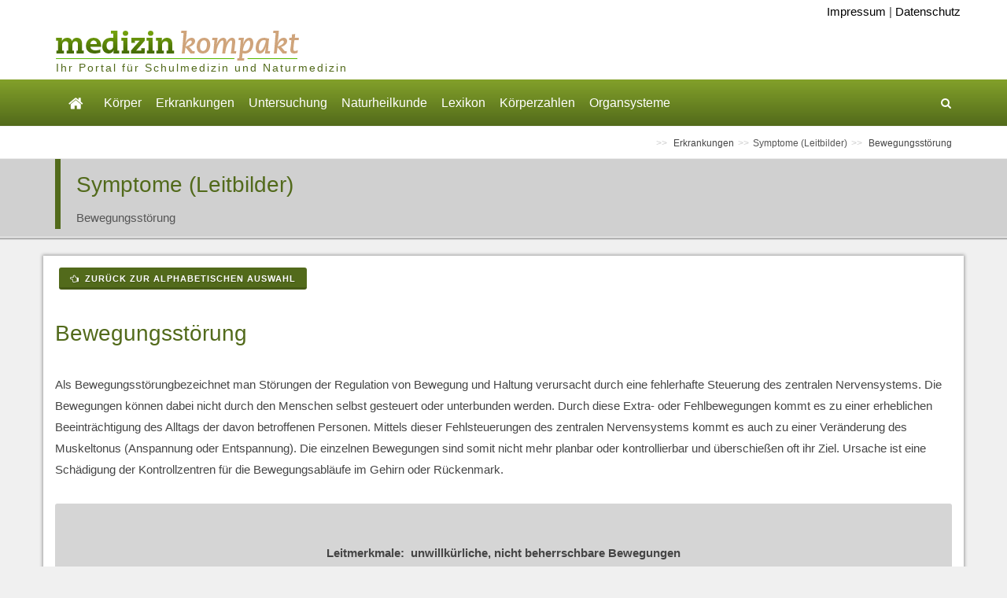

--- FILE ---
content_type: text/html; charset=UTF-8
request_url: https://www.medizin-kompakt.de/bewegungsstoerung
body_size: 16891
content:
<!DOCTYPE html>
<html dir="ltr" lang="de_DE"><head><!-- Basic --><meta http-equiv="content-type" content="text/html; charset=utf-8" /><!-- MSC Header Data --><title>Bewegungsstörung || Med-koM</title><meta http-equiv="X-UA-Compatible" content="IE=edge" /><meta name="author" content="CSE Kraus und Straubinger, Klausenstr. 29, 84489 Burghausen, www.cse-online.de" /><meta name="description" content="Als Bewegungsstörung bezeichnet man Störungen der Regulation von Bewegung und Haltung verur-sacht durch eine fehlerhafte Steuerung des zentralen Nervensystems. Die Bewegungen können dabei nicht durch den Menschen selbst gesteuert oder unterbunden werden. Durch diese Extra- oder Fehlbewegungen kommt es zu einer erheblichen Beeinträchtigung des Alltags der davon betroffenen Personen. " /><meta name="keywords" content="" /><!-- MSC Header Codes --><link rel="stylesheet" type="text/css" href="/content/skins/MedizinwissenKompakt_1/print.css" media="print" /><!-- THEME DATA --><!-- Styles --><!-- Stylesheets ============================================= --><link rel="stylesheet" href="/content/skins/themes/canvas/css/bootstrap.css" type="text/css" /><link rel="stylesheet" href="/content/skins/themes/canvas/style.css" type="text/css" /><link rel="stylesheet" href="/content/skins/themes/canvas/css/dark.css" type="text/css" /><link rel="stylesheet" href="/content/skins/themes/canvas/css/font-icons.css" type="text/css" /><link rel="stylesheet" href="/content/skins/themes/canvas/css/animate.css" type="text/css" /><link rel="stylesheet" href="/content/skins/themes/canvas/css/magnific-popup.css" type="text/css" /><link rel="stylesheet" href="/content/skins/themes/canvas/css/responsive.css" type="text/css" /><meta name="viewport" content="width=device-width, initial-scale=1, maximum-scale=1" /><!-- Custom CSS --><link rel="stylesheet" href="/content/skins/MedizinwissenKompakt_1/custom.css" /><link rel="stylesheet" href="/content/skins/MedizinwissenKompakt_1/custom_responsive.css" /><!--js--><!--[if lt IE 9]><script src="http://css3-mediaqueries-js.googlecode.com/svn/trunk/css3-mediaqueries.js"></script><![endif]--><!-- External JavaScripts ============================================= --><script type="text/javascript" src="/content/skins/themes/canvas/js/jquery.js"></script><script type="text/javascript" src="/content/skins/themes/canvas/js/plugins.js"></script><script type="text/javascript" src="/content/skins/themes/canvas/includes/js/jquery-ui-1.10.4.datepicker.custom.min.js"></script><script type="text/javascript" src="/includes/scripts/jquery/jquery.extend.js"></script><script type="text/javascript" src="/includes/scripts/jquery/jquery.localize.js"></script><script type="text/javascript" src="/includes/scripts/lightbox/js/lightbox.js"></script><script src="/includes/scripts/jquery_sitescripts.js" type="text/javascript"></script><script src="/content/skins/themes/canvas/includes/js/form.js" type="text/javascript"></script><link href="http://fonts.googleapis.com/css?family=Bree+Serif|Fira+Sans:400,500,300italic,300,700,400italic,700italic" rel="stylesheet" type="text/css" /><script type="text/javascript" src="//s.adadapter.netzathleten-media.de/API-1.0/NA-828181-1/naMediaAd.js"></script><script type="text/javascript" src="/content/skins/themes/canvas/includes/js/adconfig.js"></script><script type="text/javascript"> naMediaAd.setValue("homesite", false); var theWidth = window.innerWidth || document.documentElement.clientWidth || document.body && document.body.clientWidth || 0; </script></head><body class="stretched" data-speed-in="800" data-speed-out="500"> <div id="ip_page_wrapper"><div id="ip_content_wrapper"><!-- Document Wrapper============================================= --><div id="wrapper" class="clearfix"><!-- Header============================================= --><header id="header" class="sticky-style-2"><div class="fm_Header"><div><div class="container clearfix"><!-- Logo ============================================= --><div class="msc_meta"><a href="/impressum">Impressum</a> | <a href="/datenschutzerklaerung">Datenschutz</a></div><div id="logo"><a class="standard-logo" href="/" data-dark-logo="/content/images/header/logo-medizin-kompakt.png"><img src="/content/images/header/logo-medizin-kompakt.png" alt="Logo Medizin Kompakt" /></a><a class="retina-logo" href="/" data-dark-logo="/content/images/header/logo-medizin-kompakt-retina.png"><img src="/content/images/header/logo-medizin-kompakt.png" alt="Logo Medizin Kompakt" /></a></div><!-- #logo end --><ul class="header-extras"><li><!-- BK: Auskommentiert bis Werbung eingebaut wird <div style="width: 150px; height: 60px; background: #ebd7bf; padding: 20px;"><p>Werbeblock</p></div> --></li></ul><h5 class="logo-sub">Ihr Portal f&uuml;r Schulmedizin und Naturmedizin</h5><div class="gesuendernet"></div></div></div></div><div id="header-wrap"><!-- Primary Navigation============================================= --><nav id="primary-menu" class="style-2" data-nav_id="" data-allowsubs="1"><div class="container clearfix"><div id="primary-menu-trigger"><i class="icon-reorder"></i></div><ul><!-- START Main Startseite --><li aria-haspopup="true"><a href="/"><i class="i-plain icon-home2"></i></a><!-- START Submenu Startseite --><ul><li><a href="bedienungsanleitung-">Bedienungsanleitung</a></li><li><a href="haftungsausschluss">Haftungsausschluss</a></li><li><a href="verantwortlichkeit">Verantwortlichkeit</a></li></ul><!-- END Submenu Startseite --></li><!-- END Main Startseite --><!-- START Main Körper --><li aria-haspopup="true"><a href="#">Körper</a><!-- START Submenu Körper --><ul><li aria-haspopup="true"><a href="anatomie-">Anatomie</a></li><li aria-haspopup="true"><a href="physiologie">Physiologie</a></li><li aria-haspopup="true"><a href="arteria-arterie-">Arteria (Arterie)</a></li><li aria-haspopup="true"><a href="vena-vene-">Vena (Vene)</a></li><li aria-haspopup="true"><a href="musculus-muskel-">Musculus (Muskel)</a></li><li aria-haspopup="true"><a href="plexus-nervengeflecht-">Plexus (Nervengeflecht)</a></li><li aria-haspopup="true"><a href="nerv-nervus-">Nerv (Nervus)</a></li><li aria-haspopup="true"><a href="ligamentum-band-">Ligamentum (Band)</a></li><li aria-haspopup="true"><a href="atriculatio-gelenk-">Atriculatio (Gelenk)</a></li><li aria-haspopup="true"><a href="ganglion-nervenzellkoerper-">Ganglion (Nervenzellkörper)</a></li><li aria-haspopup="true"><a href="bursa-schleimbeutel-">Bursa (Schleimbeutel)</a></li></ul><!-- END Submenu Körper --></li><!-- END Main Körper --><!-- START Main Erkrankungen --><li aria-haspopup="true"><a href="#">Erkrankungen</a><!-- START Submenu Erkrankungen --><ul><li aria-haspopup="true"><a href="krankheiten">Krankheiten</a></li><li aria-haspopup="true"><a href="symptome-leitbilder-">Symptome (Leitbilder)</a></li><li aria-haspopup="true"><a href="operationen">Operationen</a></li><li aria-haspopup="true"><a href="medikamente">Medikamente</a></li><li aria-haspopup="true"><a href="anaesthesie">Anästhesie</a></li><li aria-haspopup="true"><a href="notfall-und-erste-hilfe">Notfall und Erste Hilfe</a></li></ul><!-- END Submenu Erkrankungen --></li><!-- END Main Erkrankungen --><!-- START Main Untersuchung --><li aria-haspopup="true"><a href="#">Untersuchung</a><!-- START Submenu Untersuchung --><ul><li aria-haspopup="true"><a href="anamnese-diagnose">Anamnese - Diagnose</a></li><li aria-haspopup="true"><a href="laborwerte">Laborwerte</a></li><li aria-haspopup="true"><a href="untersuchungsmethoden">Untersuchungsmethoden</a></li></ul><!-- END Submenu Untersuchung --></li><!-- END Main Untersuchung --><!-- START Main Naturheilkunde --><li aria-haspopup="true"><a href="#">Naturheilkunde</a><!-- START Submenu Naturheilkunde --><ul><li aria-haspopup="true"><a href="naturheilverfahren">Naturheilverfahren</a></li><li aria-haspopup="true"><a href="schuessler-salze">Schüssler Salze</a></li><li aria-haspopup="true"><a href="homoeopathie">Homöopathie</a></li><li aria-haspopup="true"><a href="pflanzenheilkunde-phytotherapie-">Pflanzenheilkunde (Phytotherapie)</a></li><li aria-haspopup="true"><a href="bachblueten">Bachblüten</a></li><li aria-haspopup="true"><a href="irisdiagnostik">Irisdiagnostik</a></li></ul><!-- END Submenu Naturheilkunde --></li><!-- END Main Naturheilkunde --><!-- START Main Lexikon --><li aria-haspopup="true"><a href="#">Lexikon</a><!-- START Submenu Lexikon --><ul><li aria-haspopup="true"><a href="fachbegriffe-medizinisch">Fachbegriffe, medizinisch</a></li><li aria-haspopup="true"><a href="abkuerzungen-medizinisch">Abkürzungen, medizinisch</a></li><li aria-haspopup="true"><a href="organbezogene-begriffe">Organbezogene Begriffe</a></li><li aria-haspopup="true"><a href="lateinische-woerter">Lateinische Wörter</a></li><li aria-haspopup="true"><a href="anatomische-lage-und-richtungsbezeichnungen">Anatomische Lage- und Richtungsbezeichnungen</a></li><li aria-haspopup="true"><a href="krankheitsverlaeufe">Krankheitsverläufe</a></li><li aria-haspopup="true"><a href="begriffe-zur-vererbungslehre">Begriffe zur Vererbungslehre</a></li></ul><!-- END Submenu Lexikon --></li><!-- END Main Lexikon --><!-- START Main Körperzahlen --><li aria-haspopup="true"><a href="koerperzahlen">Körperzahlen</a><!-- START Submenu Körperzahlen --><ul><li aria-haspopup="true"><a href="koerper-in-zahlen">Körper in Zahlen</a></li></ul><!-- END Submenu Körperzahlen --></li><!-- END Main Körperzahlen --><!-- START Main Organsysteme --><li aria-haspopup="true"><a href="organsysteme">Organsysteme</a><!-- START Submenu Organsysteme --><ul><li aria-haspopup="true"><a href="verdauungsapparat">Verdauungsapparat</a></li></ul><!-- END Submenu Organsysteme --></li><!-- END Main Organsysteme --></ul><!-- Top Search ============================================= --><!-- Top Search ============================================= --><div id="top-search"><a href="#" id="top-search-trigger"><i class="icon-search3"></i><i class="icon-line-cross"></i></a><form action="#" method="post"><input type="text" name="search" class="form-control" autocomplete="off" placeholder="Tippen &amp; Eingabetaste drücken..."></form></div><!-- #top-search end --><!-- #top-search end --></div></nav></div><!-- END #header-wrap --></header><!-- END Header --><div class="clear"></div><!-- Breadcrumbs============================================= --><section id="page-title" class="page-title-mini"><div class="container"><ul id="breadcrumb" class="breadcrumb"><li> Erkrankungen </li><li><a href="/symptome-leitbilder-">Symptome (Leitbilder)</a></li><li> Bewegungsstörung </li></ul></div></section><!-- END Breadcrumbs --><!-- Slider Section=================================================================== --><!-- END Slider Section --><div class="mscthemetitle"><div class="container"><div class="title-block"><div class="h1"> Symptome (Leitbilder) </div><span>Bewegungsstörung</span></div></div></div> <div class="shadow_content"></div><!-- Content============================================= --><section id="content"><div class="content-wrap"><div class="content_inner clearfix"><div class="container clearfix"><div><!-- Ad Float Right --><div class="naAdRight"><div id="naMediaAd_MEDIUM_RECTANGLE" class="text-center ad-vertical"><script type="text/javascript"> if (theWidth >=900) naMediaAd.includeAd("MEDIUM_RECTANGLE"); </script></div></div><!-- / Ad Float Right --><p><a href="symptome-leitbilder-" class="button button-3d button-mini button-rounded"><i class="icon-hand-left"></i>&nbsp;Zurück zur alphabetischen Auswahl</a></p><!-- Ad --><div id="naMediaAd_CONTENT_ROLLOVER" class="naMediaAd_CONTENT_ROLLOVER"><script type="text/javascript"> if(theWidth >= 900) naMediaAd.includeAd("CONTENT_ROLLOVER"); </script></div><!-- / Ad --><!-- AdTag mobile MID --><div id="naMediaAd_MID"><script type="text/javascript">if(theWidth <= 767) naMediaAd.includeAd("MID");</script></div><!-- AdTag mobile MID Ende --><div><h1>Bewegungsst&ouml;rung</h1>
<p>Als Bewegungsst&ouml;rungbezeichnet man St&ouml;rungen der Regulation von Bewegung und Haltung verursacht durch eine fehlerhafte Steuerung des zentralen Nervensystems. Die Bewegungen k&ouml;nnen dabei nicht durch den Menschen selbst gesteuert oder unterbunden werden. Durch diese Extra- oder Fehlbewegungen kommt es zu einer erheblichen Beeintr&auml;chtigung des Alltags der davon betroffenen Personen. Mittels dieser Fehlsteuerungen des zentralen Nervensystems kommt es auch zu einer Ver&auml;nderung des Muskeltonus (Anspannung oder Entspannung). Die einzelnen Bewegungen sind somit nicht mehr planbar oder kontrollierbar und &uuml;berschie&szlig;en oft ihr Ziel. Ursache ist eine Sch&auml;digung der Kontrollzentren f&uuml;r die Bewegungsabl&auml;ufe im Gehirn oder R&uuml;ckenmark.</p>
<div class="promo promo-light bottommargin" style="text-align: center;"><br /><strong>Leitmerkmale: &nbsp;unwillk&uuml;rliche, nicht beherrschbare Bewegungen</strong></div>
<div class="table-responsive">
<table class="table table-bordered" style="width: 1140px;">
<tbody>
<tr>
<td class="success" style="width: 184.75px;"><strong>Definition</strong></td>
<td style="width: 954.25px;">Bei einer Bewegungsst&ouml;rung handelt es sich um eine neurologische Erkrankung des Bewegungs- und Haltungsapparates<br /><br /></td>
</tr>
<tr>
<td class="success" style="width: 184.75px;"><strong>Arten</strong></td>
<td style="width: 954.25px;">
<ul>
<li>Chorea</li>
<li>Dystonie</li>
<li>Myoklonie</li>
<li>Spastik</li>
<li>Stereotypien</li>
<li>Tics</li>
<li>Tremor</li>
</ul>
</td>
</tr>
<tr>
<td class="success" style="width: 184.75px;"><strong>Krankheiten</strong></td>
<td style="width: 954.25px;">
<ul>
<li>Morbus Parkinson</li>
<li>Restless-Legs-Syndrom</li>
<li>Chorea Huntington</li>
<li>Gilles-de-la-Tourette-Syndrom</li>
<li>Morbus Wilson</li>
<li>Alkoholismus</li>
<li>Amyotrophe Lateralsklerose</li>
<li>Tourette-Syndrom</li>
<li>Stiff-Man-Syndrom</li>
<li>Epilepsie</li>
<li>Apoplex</li>
<li>Multiple Sklerose</li>
</ul>
</td>
</tr>
<tr>
<td class="success" style="width: 184.75px;"><strong>Ursachen</strong></td>
<td style="width: 954.25px;">
<ul>
<li><strong>regenerative/ traumatische Sch&auml;digungen:</strong> Gehirn (Kleinhirn, Basalganglien), R&uuml;ckenmark</li>
</ul>
</td>
</tr>
<tr>
<td class="success" style="width: 184.75px;"><strong>Symptome</strong></td>
<td style="width: 954.25px;">
<ul>
<li><strong>Bewegungen:</strong> unwillk&uuml;rlich, erschwert, wackelig</li>
<li><strong>Muskeln:</strong> Verkrampfungen</li>
</ul>
</td>
</tr>
<tr>
<td class="success" style="width: 184.75px;"><strong>Diagnose</strong></td>
<td style="width: 954.25px;"><strong>Anamnese:</strong> Klinik<br /><strong>K&ouml;rperliche Untersuchung:</strong> Gang, Bewegungen<br /><strong>Apparative Diagnostik:</strong> Elektromyografie, Neurografie, MRT, CT, Szintigrafie</td>
</tr>
<tr>
<td class="success" style="width: 184.75px;"><strong>Therapie</strong></td>
<td style="width: 954.25px;">
<ul>
<li><strong>Allgemeinma&szlig;nahmen:</strong> Physiotherapie, Logop&auml;die, Ergotherapie, Bewegungstherapie</li>
<li><strong>Medikament&ouml;se Therapie:</strong> L-Dopa, Botulinumtoxin</li>
<li><strong>Operative Therapie:</strong> Tieferhirnstimulator</li>
</ul>
</td>
</tr>
</tbody>
</table>
</div></div></div><div class="ad-skyscrapper-wrapper"><div id="naMediaAd_WIDE_SKYSCRAPER" class="clearfix"><script type="text/javascript"> if(theWidth >= 900) naMediaAd.includeAd("WIDE_SKYSCRAPER"); </script></div></div><!-- AdTag mobile BOTTOM --><div id="naMediaAd_BOTTOM" class="naMediaAdMobile"><script type="text/javascript">if(theWidth <= 767) naMediaAd.includeAd("BOTTOM");</script></div><!-- AdTag mobile BOTTOM Ende --></div></div></div></section><!-- END #content --><!-- Footer============================================= --><footer id="footer" class="dark"><!-- Copyrights============================================= --><div id="copyrights"><div class="fm_Copyrights"><div><div class="container"><p class="widget widget_links inline clearfix">&copy; Franz Gerrer - Alle Rechte liegen beim Betreiber dieser Webseiten. Medizinische Informationen und Medizinwissen aus Garching an der Alz<br /><span class="label label-success"><strong>Suche Partner f&uuml;r Umwandlung der Seite in WordExpress: gerrerfranz@kabelmail.de</strong></span></p></div></div></div></div><!-- END #copyrights --></footer><!-- END #footer --><!-- Go To Top============================================= --><div id="gotoTop" class="icon-angle-up"></div></div><!-- END Document Wrapper --></div>
	</div> 
<!-- Footer Scripts
============================================= -->

		<script type="text/javascript" src="/content/skins/themes/canvas/js/functions.js"></script>
		<script type="text/javascript" src="/content/skins/themes/canvas/includes/js/theme.js"></script>
	</body>
	</html>
